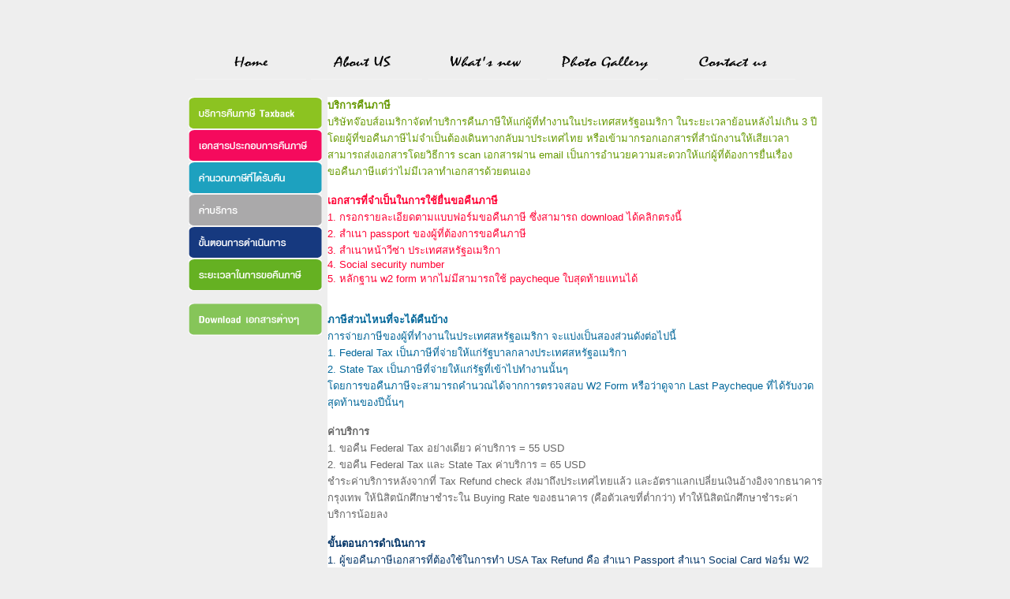

--- FILE ---
content_type: text/html
request_url: http://jobsamerica.co.th/services/taxback/taxback.html
body_size: 10625
content:
<html xmlns:v="urn:schemas-microsoft-com:vml"
xmlns:o="urn:schemas-microsoft-com:office:office"
xmlns:w="urn:schemas-microsoft-com:office:word"
xmlns:m="http://schemas.microsoft.com/office/2004/12/omml"
xmlns="http://www.w3.org/TR/REC-html40">

<head>
<meta http-equiv=Content-Type content="text/html; charset=windows-874">
<meta name=ProgId content=Word.Document>
<meta name=Generator content="Microsoft Word 14">
<meta name=Originator content="Microsoft Word 14">
<link rel=File-List href="../../index_files/filelist.xml">
<link rel=Edit-Time-Data href="../../index_files/editdata.mso">
<!--[if !mso]>
<style>
v\:* {behavior:url(#default#VML);}
o\:* {behavior:url(#default#VML);}
w\:* {behavior:url(#default#VML);}
.shape {behavior:url(#default#VML);}
</style>
<![endif]-->
<title>Jobs America บริการคืนภาษีสำหรับผู้ที่กลับมาจากการทำงานในอเมริกา</title>
<!--[if gte mso 9]><xml>
 <o:DocumentProperties>
  <o:Author>JOBS00</o:Author>
  <o:LastAuthor>JOBS00</o:LastAuthor>
  <o:Revision>16</o:Revision>
  <o:TotalTime>40</o:TotalTime>
  <o:Created>2011-06-17T05:20:00Z</o:Created>
  <o:LastSaved>2011-06-17T06:36:00Z</o:LastSaved>
  <o:Pages>1</o:Pages>
  <o:Words>111</o:Words>
  <o:Characters>637</o:Characters>
  <o:Company>JOBS AMERICA</o:Company>
  <o:Lines>5</o:Lines>
  <o:Paragraphs>1</o:Paragraphs>
  <o:CharactersWithSpaces>747</o:CharactersWithSpaces>
  <o:Version>14.00</o:Version>
 </o:DocumentProperties>
 <o:OfficeDocumentSettings>
  <o:AllowPNG/>
 </o:OfficeDocumentSettings>
</xml><![endif]-->
<link rel=themeData href="../../index_files/themedata.thmx">
<link rel=colorSchemeMapping href="../../index_files/colorschememapping.xml">
<!--[if gte mso 9]><xml>
 <w:WordDocument>
  <w:Zoom>95</w:Zoom>
  <w:SpellingState>Clean</w:SpellingState>
  <w:GrammarState>Clean</w:GrammarState>
  <w:TrackMoves>false</w:TrackMoves>
  <w:TrackFormatting/>
  <w:ValidateAgainstSchemas/>
  <w:SaveIfXMLInvalid>false</w:SaveIfXMLInvalid>
  <w:IgnoreMixedContent>false</w:IgnoreMixedContent>
  <w:AlwaysShowPlaceholderText>false</w:AlwaysShowPlaceholderText>
  <w:DoNotPromoteQF/>
  <w:LidThemeOther>EN-US</w:LidThemeOther>
  <w:LidThemeAsian>X-NONE</w:LidThemeAsian>
  <w:LidThemeComplexScript>X-NONE</w:LidThemeComplexScript>
  <w:Compatibility>
   <w:BreakWrappedTables/>
   <w:SplitPgBreakAndParaMark/>
  </w:Compatibility>
  <w:BrowserLevel>MicrosoftInternetExplorer4</w:BrowserLevel>
  <m:mathPr>
   <m:mathFont m:val="Cambria Math"/>
   <m:brkBin m:val="before"/>
   <m:brkBinSub m:val="&#45;-"/>
   <m:smallFrac m:val="off"/>
   <m:dispDef/>
   <m:lMargin m:val="0"/>
   <m:rMargin m:val="0"/>
   <m:defJc m:val="centerGroup"/>
   <m:wrapIndent m:val="1440"/>
   <m:intLim m:val="subSup"/>
   <m:naryLim m:val="undOvr"/>
  </m:mathPr></w:WordDocument>
</xml><![endif]-->
<!--[if gte mso 9]><xml>
 <w:LatentStyles DefLockedState="false" DefUnhideWhenUsed="true"
  DefSemiHidden="true" DefQFormat="false" DefPriority="99"
  LatentStyleCount="267">
  <w:LsdException Locked="false" Priority="0" SemiHidden="false"
   UnhideWhenUsed="false" QFormat="true" Name="Normal"/>
  <w:LsdException Locked="false" Priority="9" SemiHidden="false"
   UnhideWhenUsed="false" QFormat="true" Name="heading 1"/>
  <w:LsdException Locked="false" Priority="9" QFormat="true" Name="heading 2"/>
  <w:LsdException Locked="false" Priority="9" QFormat="true" Name="heading 3"/>
  <w:LsdException Locked="false" Priority="9" QFormat="true" Name="heading 4"/>
  <w:LsdException Locked="false" Priority="9" QFormat="true" Name="heading 5"/>
  <w:LsdException Locked="false" Priority="9" QFormat="true" Name="heading 6"/>
  <w:LsdException Locked="false" Priority="9" QFormat="true" Name="heading 7"/>
  <w:LsdException Locked="false" Priority="9" QFormat="true" Name="heading 8"/>
  <w:LsdException Locked="false" Priority="9" QFormat="true" Name="heading 9"/>
  <w:LsdException Locked="false" Priority="39" Name="toc 1"/>
  <w:LsdException Locked="false" Priority="39" Name="toc 2"/>
  <w:LsdException Locked="false" Priority="39" Name="toc 3"/>
  <w:LsdException Locked="false" Priority="39" Name="toc 4"/>
  <w:LsdException Locked="false" Priority="39" Name="toc 5"/>
  <w:LsdException Locked="false" Priority="39" Name="toc 6"/>
  <w:LsdException Locked="false" Priority="39" Name="toc 7"/>
  <w:LsdException Locked="false" Priority="39" Name="toc 8"/>
  <w:LsdException Locked="false" Priority="39" Name="toc 9"/>
  <w:LsdException Locked="false" Priority="35" QFormat="true" Name="caption"/>
  <w:LsdException Locked="false" Priority="10" SemiHidden="false"
   UnhideWhenUsed="false" QFormat="true" Name="Title"/>
  <w:LsdException Locked="false" Priority="1" Name="Default Paragraph Font"/>
  <w:LsdException Locked="false" Priority="11" SemiHidden="false"
   UnhideWhenUsed="false" QFormat="true" Name="Subtitle"/>
  <w:LsdException Locked="false" Priority="22" SemiHidden="false"
   UnhideWhenUsed="false" QFormat="true" Name="Strong"/>
  <w:LsdException Locked="false" Priority="20" SemiHidden="false"
   UnhideWhenUsed="false" QFormat="true" Name="Emphasis"/>
  <w:LsdException Locked="false" Priority="59" SemiHidden="false"
   UnhideWhenUsed="false" Name="Table Grid"/>
  <w:LsdException Locked="false" UnhideWhenUsed="false" Name="Placeholder Text"/>
  <w:LsdException Locked="false" Priority="1" SemiHidden="false"
   UnhideWhenUsed="false" QFormat="true" Name="No Spacing"/>
  <w:LsdException Locked="false" Priority="60" SemiHidden="false"
   UnhideWhenUsed="false" Name="Light Shading"/>
  <w:LsdException Locked="false" Priority="61" SemiHidden="false"
   UnhideWhenUsed="false" Name="Light List"/>
  <w:LsdException Locked="false" Priority="62" SemiHidden="false"
   UnhideWhenUsed="false" Name="Light Grid"/>
  <w:LsdException Locked="false" Priority="63" SemiHidden="false"
   UnhideWhenUsed="false" Name="Medium Shading 1"/>
  <w:LsdException Locked="false" Priority="64" SemiHidden="false"
   UnhideWhenUsed="false" Name="Medium Shading 2"/>
  <w:LsdException Locked="false" Priority="65" SemiHidden="false"
   UnhideWhenUsed="false" Name="Medium List 1"/>
  <w:LsdException Locked="false" Priority="66" SemiHidden="false"
   UnhideWhenUsed="false" Name="Medium List 2"/>
  <w:LsdException Locked="false" Priority="67" SemiHidden="false"
   UnhideWhenUsed="false" Name="Medium Grid 1"/>
  <w:LsdException Locked="false" Priority="68" SemiHidden="false"
   UnhideWhenUsed="false" Name="Medium Grid 2"/>
  <w:LsdException Locked="false" Priority="69" SemiHidden="false"
   UnhideWhenUsed="false" Name="Medium Grid 3"/>
  <w:LsdException Locked="false" Priority="70" SemiHidden="false"
   UnhideWhenUsed="false" Name="Dark List"/>
  <w:LsdException Locked="false" Priority="71" SemiHidden="false"
   UnhideWhenUsed="false" Name="Colorful Shading"/>
  <w:LsdException Locked="false" Priority="72" SemiHidden="false"
   UnhideWhenUsed="false" Name="Colorful List"/>
  <w:LsdException Locked="false" Priority="73" SemiHidden="false"
   UnhideWhenUsed="false" Name="Colorful Grid"/>
  <w:LsdException Locked="false" Priority="60" SemiHidden="false"
   UnhideWhenUsed="false" Name="Light Shading Accent 1"/>
  <w:LsdException Locked="false" Priority="61" SemiHidden="false"
   UnhideWhenUsed="false" Name="Light List Accent 1"/>
  <w:LsdException Locked="false" Priority="62" SemiHidden="false"
   UnhideWhenUsed="false" Name="Light Grid Accent 1"/>
  <w:LsdException Locked="false" Priority="63" SemiHidden="false"
   UnhideWhenUsed="false" Name="Medium Shading 1 Accent 1"/>
  <w:LsdException Locked="false" Priority="64" SemiHidden="false"
   UnhideWhenUsed="false" Name="Medium Shading 2 Accent 1"/>
  <w:LsdException Locked="false" Priority="65" SemiHidden="false"
   UnhideWhenUsed="false" Name="Medium List 1 Accent 1"/>
  <w:LsdException Locked="false" UnhideWhenUsed="false" Name="Revision"/>
  <w:LsdException Locked="false" Priority="34" SemiHidden="false"
   UnhideWhenUsed="false" QFormat="true" Name="List Paragraph"/>
  <w:LsdException Locked="false" Priority="29" SemiHidden="false"
   UnhideWhenUsed="false" QFormat="true" Name="Quote"/>
  <w:LsdException Locked="false" Priority="30" SemiHidden="false"
   UnhideWhenUsed="false" QFormat="true" Name="Intense Quote"/>
  <w:LsdException Locked="false" Priority="66" SemiHidden="false"
   UnhideWhenUsed="false" Name="Medium List 2 Accent 1"/>
  <w:LsdException Locked="false" Priority="67" SemiHidden="false"
   UnhideWhenUsed="false" Name="Medium Grid 1 Accent 1"/>
  <w:LsdException Locked="false" Priority="68" SemiHidden="false"
   UnhideWhenUsed="false" Name="Medium Grid 2 Accent 1"/>
  <w:LsdException Locked="false" Priority="69" SemiHidden="false"
   UnhideWhenUsed="false" Name="Medium Grid 3 Accent 1"/>
  <w:LsdException Locked="false" Priority="70" SemiHidden="false"
   UnhideWhenUsed="false" Name="Dark List Accent 1"/>
  <w:LsdException Locked="false" Priority="71" SemiHidden="false"
   UnhideWhenUsed="false" Name="Colorful Shading Accent 1"/>
  <w:LsdException Locked="false" Priority="72" SemiHidden="false"
   UnhideWhenUsed="false" Name="Colorful List Accent 1"/>
  <w:LsdException Locked="false" Priority="73" SemiHidden="false"
   UnhideWhenUsed="false" Name="Colorful Grid Accent 1"/>
  <w:LsdException Locked="false" Priority="60" SemiHidden="false"
   UnhideWhenUsed="false" Name="Light Shading Accent 2"/>
  <w:LsdException Locked="false" Priority="61" SemiHidden="false"
   UnhideWhenUsed="false" Name="Light List Accent 2"/>
  <w:LsdException Locked="false" Priority="62" SemiHidden="false"
   UnhideWhenUsed="false" Name="Light Grid Accent 2"/>
  <w:LsdException Locked="false" Priority="63" SemiHidden="false"
   UnhideWhenUsed="false" Name="Medium Shading 1 Accent 2"/>
  <w:LsdException Locked="false" Priority="64" SemiHidden="false"
   UnhideWhenUsed="false" Name="Medium Shading 2 Accent 2"/>
  <w:LsdException Locked="false" Priority="65" SemiHidden="false"
   UnhideWhenUsed="false" Name="Medium List 1 Accent 2"/>
  <w:LsdException Locked="false" Priority="66" SemiHidden="false"
   UnhideWhenUsed="false" Name="Medium List 2 Accent 2"/>
  <w:LsdException Locked="false" Priority="67" SemiHidden="false"
   UnhideWhenUsed="false" Name="Medium Grid 1 Accent 2"/>
  <w:LsdException Locked="false" Priority="68" SemiHidden="false"
   UnhideWhenUsed="false" Name="Medium Grid 2 Accent 2"/>
  <w:LsdException Locked="false" Priority="69" SemiHidden="false"
   UnhideWhenUsed="false" Name="Medium Grid 3 Accent 2"/>
  <w:LsdException Locked="false" Priority="70" SemiHidden="false"
   UnhideWhenUsed="false" Name="Dark List Accent 2"/>
  <w:LsdException Locked="false" Priority="71" SemiHidden="false"
   UnhideWhenUsed="false" Name="Colorful Shading Accent 2"/>
  <w:LsdException Locked="false" Priority="72" SemiHidden="false"
   UnhideWhenUsed="false" Name="Colorful List Accent 2"/>
  <w:LsdException Locked="false" Priority="73" SemiHidden="false"
   UnhideWhenUsed="false" Name="Colorful Grid Accent 2"/>
  <w:LsdException Locked="false" Priority="60" SemiHidden="false"
   UnhideWhenUsed="false" Name="Light Shading Accent 3"/>
  <w:LsdException Locked="false" Priority="61" SemiHidden="false"
   UnhideWhenUsed="false" Name="Light List Accent 3"/>
  <w:LsdException Locked="false" Priority="62" SemiHidden="false"
   UnhideWhenUsed="false" Name="Light Grid Accent 3"/>
  <w:LsdException Locked="false" Priority="63" SemiHidden="false"
   UnhideWhenUsed="false" Name="Medium Shading 1 Accent 3"/>
  <w:LsdException Locked="false" Priority="64" SemiHidden="false"
   UnhideWhenUsed="false" Name="Medium Shading 2 Accent 3"/>
  <w:LsdException Locked="false" Priority="65" SemiHidden="false"
   UnhideWhenUsed="false" Name="Medium List 1 Accent 3"/>
  <w:LsdException Locked="false" Priority="66" SemiHidden="false"
   UnhideWhenUsed="false" Name="Medium List 2 Accent 3"/>
  <w:LsdException Locked="false" Priority="67" SemiHidden="false"
   UnhideWhenUsed="false" Name="Medium Grid 1 Accent 3"/>
  <w:LsdException Locked="false" Priority="68" SemiHidden="false"
   UnhideWhenUsed="false" Name="Medium Grid 2 Accent 3"/>
  <w:LsdException Locked="false" Priority="69" SemiHidden="false"
   UnhideWhenUsed="false" Name="Medium Grid 3 Accent 3"/>
  <w:LsdException Locked="false" Priority="70" SemiHidden="false"
   UnhideWhenUsed="false" Name="Dark List Accent 3"/>
  <w:LsdException Locked="false" Priority="71" SemiHidden="false"
   UnhideWhenUsed="false" Name="Colorful Shading Accent 3"/>
  <w:LsdException Locked="false" Priority="72" SemiHidden="false"
   UnhideWhenUsed="false" Name="Colorful List Accent 3"/>
  <w:LsdException Locked="false" Priority="73" SemiHidden="false"
   UnhideWhenUsed="false" Name="Colorful Grid Accent 3"/>
  <w:LsdException Locked="false" Priority="60" SemiHidden="false"
   UnhideWhenUsed="false" Name="Light Shading Accent 4"/>
  <w:LsdException Locked="false" Priority="61" SemiHidden="false"
   UnhideWhenUsed="false" Name="Light List Accent 4"/>
  <w:LsdException Locked="false" Priority="62" SemiHidden="false"
   UnhideWhenUsed="false" Name="Light Grid Accent 4"/>
  <w:LsdException Locked="false" Priority="63" SemiHidden="false"
   UnhideWhenUsed="false" Name="Medium Shading 1 Accent 4"/>
  <w:LsdException Locked="false" Priority="64" SemiHidden="false"
   UnhideWhenUsed="false" Name="Medium Shading 2 Accent 4"/>
  <w:LsdException Locked="false" Priority="65" SemiHidden="false"
   UnhideWhenUsed="false" Name="Medium List 1 Accent 4"/>
  <w:LsdException Locked="false" Priority="66" SemiHidden="false"
   UnhideWhenUsed="false" Name="Medium List 2 Accent 4"/>
  <w:LsdException Locked="false" Priority="67" SemiHidden="false"
   UnhideWhenUsed="false" Name="Medium Grid 1 Accent 4"/>
  <w:LsdException Locked="false" Priority="68" SemiHidden="false"
   UnhideWhenUsed="false" Name="Medium Grid 2 Accent 4"/>
  <w:LsdException Locked="false" Priority="69" SemiHidden="false"
   UnhideWhenUsed="false" Name="Medium Grid 3 Accent 4"/>
  <w:LsdException Locked="false" Priority="70" SemiHidden="false"
   UnhideWhenUsed="false" Name="Dark List Accent 4"/>
  <w:LsdException Locked="false" Priority="71" SemiHidden="false"
   UnhideWhenUsed="false" Name="Colorful Shading Accent 4"/>
  <w:LsdException Locked="false" Priority="72" SemiHidden="false"
   UnhideWhenUsed="false" Name="Colorful List Accent 4"/>
  <w:LsdException Locked="false" Priority="73" SemiHidden="false"
   UnhideWhenUsed="false" Name="Colorful Grid Accent 4"/>
  <w:LsdException Locked="false" Priority="60" SemiHidden="false"
   UnhideWhenUsed="false" Name="Light Shading Accent 5"/>
  <w:LsdException Locked="false" Priority="61" SemiHidden="false"
   UnhideWhenUsed="false" Name="Light List Accent 5"/>
  <w:LsdException Locked="false" Priority="62" SemiHidden="false"
   UnhideWhenUsed="false" Name="Light Grid Accent 5"/>
  <w:LsdException Locked="false" Priority="63" SemiHidden="false"
   UnhideWhenUsed="false" Name="Medium Shading 1 Accent 5"/>
  <w:LsdException Locked="false" Priority="64" SemiHidden="false"
   UnhideWhenUsed="false" Name="Medium Shading 2 Accent 5"/>
  <w:LsdException Locked="false" Priority="65" SemiHidden="false"
   UnhideWhenUsed="false" Name="Medium List 1 Accent 5"/>
  <w:LsdException Locked="false" Priority="66" SemiHidden="false"
   UnhideWhenUsed="false" Name="Medium List 2 Accent 5"/>
  <w:LsdException Locked="false" Priority="67" SemiHidden="false"
   UnhideWhenUsed="false" Name="Medium Grid 1 Accent 5"/>
  <w:LsdException Locked="false" Priority="68" SemiHidden="false"
   UnhideWhenUsed="false" Name="Medium Grid 2 Accent 5"/>
  <w:LsdException Locked="false" Priority="69" SemiHidden="false"
   UnhideWhenUsed="false" Name="Medium Grid 3 Accent 5"/>
  <w:LsdException Locked="false" Priority="70" SemiHidden="false"
   UnhideWhenUsed="false" Name="Dark List Accent 5"/>
  <w:LsdException Locked="false" Priority="71" SemiHidden="false"
   UnhideWhenUsed="false" Name="Colorful Shading Accent 5"/>
  <w:LsdException Locked="false" Priority="72" SemiHidden="false"
   UnhideWhenUsed="false" Name="Colorful List Accent 5"/>
  <w:LsdException Locked="false" Priority="73" SemiHidden="false"
   UnhideWhenUsed="false" Name="Colorful Grid Accent 5"/>
  <w:LsdException Locked="false" Priority="60" SemiHidden="false"
   UnhideWhenUsed="false" Name="Light Shading Accent 6"/>
  <w:LsdException Locked="false" Priority="61" SemiHidden="false"
   UnhideWhenUsed="false" Name="Light List Accent 6"/>
  <w:LsdException Locked="false" Priority="62" SemiHidden="false"
   UnhideWhenUsed="false" Name="Light Grid Accent 6"/>
  <w:LsdException Locked="false" Priority="63" SemiHidden="false"
   UnhideWhenUsed="false" Name="Medium Shading 1 Accent 6"/>
  <w:LsdException Locked="false" Priority="64" SemiHidden="false"
   UnhideWhenUsed="false" Name="Medium Shading 2 Accent 6"/>
  <w:LsdException Locked="false" Priority="65" SemiHidden="false"
   UnhideWhenUsed="false" Name="Medium List 1 Accent 6"/>
  <w:LsdException Locked="false" Priority="66" SemiHidden="false"
   UnhideWhenUsed="false" Name="Medium List 2 Accent 6"/>
  <w:LsdException Locked="false" Priority="67" SemiHidden="false"
   UnhideWhenUsed="false" Name="Medium Grid 1 Accent 6"/>
  <w:LsdException Locked="false" Priority="68" SemiHidden="false"
   UnhideWhenUsed="false" Name="Medium Grid 2 Accent 6"/>
  <w:LsdException Locked="false" Priority="69" SemiHidden="false"
   UnhideWhenUsed="false" Name="Medium Grid 3 Accent 6"/>
  <w:LsdException Locked="false" Priority="70" SemiHidden="false"
   UnhideWhenUsed="false" Name="Dark List Accent 6"/>
  <w:LsdException Locked="false" Priority="71" SemiHidden="false"
   UnhideWhenUsed="false" Name="Colorful Shading Accent 6"/>
  <w:LsdException Locked="false" Priority="72" SemiHidden="false"
   UnhideWhenUsed="false" Name="Colorful List Accent 6"/>
  <w:LsdException Locked="false" Priority="73" SemiHidden="false"
   UnhideWhenUsed="false" Name="Colorful Grid Accent 6"/>
  <w:LsdException Locked="false" Priority="19" SemiHidden="false"
   UnhideWhenUsed="false" QFormat="true" Name="Subtle Emphasis"/>
  <w:LsdException Locked="false" Priority="21" SemiHidden="false"
   UnhideWhenUsed="false" QFormat="true" Name="Intense Emphasis"/>
  <w:LsdException Locked="false" Priority="31" SemiHidden="false"
   UnhideWhenUsed="false" QFormat="true" Name="Subtle Reference"/>
  <w:LsdException Locked="false" Priority="32" SemiHidden="false"
   UnhideWhenUsed="false" QFormat="true" Name="Intense Reference"/>
  <w:LsdException Locked="false" Priority="33" SemiHidden="false"
   UnhideWhenUsed="false" QFormat="true" Name="Book Title"/>
  <w:LsdException Locked="false" Priority="37" Name="Bibliography"/>
  <w:LsdException Locked="false" Priority="39" QFormat="true" Name="TOC Heading"/>
 </w:LatentStyles>
</xml><![endif]-->
<style>
<!--
 /* Font Definitions */
 @font-face
	{font-family:"Angsana New";
	panose-1:2 2 6 3 5 4 5 2 3 4;
	mso-font-charset:0;
	mso-generic-font-family:roman;
	mso-font-pitch:variable;
	mso-font-signature:16777219 0 0 0 65537 0;}
@font-face
	{font-family:"Angsana New";
	panose-1:2 2 6 3 5 4 5 2 3 4;
	mso-font-charset:0;
	mso-generic-font-family:roman;
	mso-font-pitch:variable;
	mso-font-signature:16777219 0 0 0 65537 0;}
@font-face
	{font-family:"Arial Unicode MS";
	panose-1:2 11 6 4 2 2 2 2 2 4;
	mso-font-charset:128;
	mso-generic-font-family:swiss;
	mso-font-pitch:variable;
	mso-font-signature:-134238209 -371195905 63 0 4129279 0;}
@font-face
	{font-family:Tahoma;
	panose-1:2 11 6 4 3 5 4 4 2 4;
	mso-font-charset:0;
	mso-generic-font-family:swiss;
	mso-font-pitch:variable;
	mso-font-signature:1627400839 -2147483648 8 0 66047 0;}
@font-face
	{font-family:"\@Arial Unicode MS";
	panose-1:2 11 6 4 2 2 2 2 2 4;
	mso-font-charset:128;
	mso-generic-font-family:swiss;
	mso-font-pitch:variable;
	mso-font-signature:-134238209 -371195905 63 0 4129279 0;}
@font-face
	{font-family:Mistral;
	panose-1:3 9 7 2 3 4 7 2 4 3;
	mso-font-charset:0;
	mso-generic-font-family:script;
	mso-font-pitch:variable;
	mso-font-signature:647 0 0 0 159 0;}
@font-face
	{font-family:"Microsoft Sans Serif";
	panose-1:2 11 6 4 2 2 2 2 2 4;
	mso-font-charset:0;
	mso-generic-font-family:swiss;
	mso-font-pitch:variable;
	mso-font-signature:1627401183 -2147483648 8 0 66047 0;}
@font-face
	{font-family:DSU_FreeJack;
	panose-1:2 11 6 4 2 2 2 2 2 4;
	mso-font-charset:222;
	mso-generic-font-family:swiss;
	mso-font-pitch:variable;
	mso-font-signature:16777217 0 0 0 65536 0;}
@font-face
	{font-family:"Brush Script MT";
	panose-1:3 6 8 2 4 4 6 7 3 4;
	mso-font-charset:0;
	mso-generic-font-family:script;
	mso-font-pitch:variable;
	mso-font-signature:3 0 0 0 1 0;}
@font-face
	{font-family:"JS Arisaas";
	panose-1:0 0 0 0 0 0 0 0 0 0;
	mso-font-charset:2;
	mso-generic-font-family:auto;
	mso-font-pitch:variable;
	mso-font-signature:0 268435456 0 0 -2147483648 0;}
@font-face
	{font-family:"Freestyle Script";
	panose-1:3 8 4 2 3 2 5 11 4 4;
	mso-font-charset:0;
	mso-generic-font-family:script;
	mso-font-pitch:variable;
	mso-font-signature:3 0 0 0 1 0;}
 /* Style Definitions */
 p.MsoNormal, li.MsoNormal, div.MsoNormal
	{mso-style-unhide:no;
	mso-style-qformat:yes;
	mso-style-parent:"";
	margin:0in;
	margin-bottom:.0001pt;
	mso-pagination:widow-orphan;
	font-size:14.0pt;
	font-family:"Angsana New","serif";
	mso-fareast-font-family:"Times New Roman";
	mso-fareast-theme-font:minor-fareast;}
a:link, span.MsoHyperlink
	{mso-style-priority:99;
	color:blue;
	mso-themecolor:hyperlink;
	text-decoration:underline;
	text-underline:single;}
a:visited, span.MsoHyperlinkFollowed
	{mso-style-noshow:yes;
	mso-style-priority:99;
	color:purple;
	mso-themecolor:followedhyperlink;
	text-decoration:underline;
	text-underline:single;}
p.MsoAcetate, li.MsoAcetate, div.MsoAcetate
	{mso-style-noshow:yes;
	mso-style-priority:99;
	mso-style-link:"Balloon Text Char";
	margin:0in;
	margin-bottom:.0001pt;
	mso-pagination:widow-orphan;
	font-size:8.0pt;
	mso-bidi-font-size:10.0pt;
	font-family:"Tahoma","sans-serif";
	mso-fareast-font-family:"Times New Roman";
	mso-fareast-theme-font:minor-fareast;
	mso-bidi-font-family:"Angsana New";}
span.BalloonTextChar
	{mso-style-name:"Balloon Text Char";
	mso-style-noshow:yes;
	mso-style-priority:99;
	mso-style-unhide:no;
	mso-style-locked:yes;
	mso-style-link:"Balloon Text";
	mso-ansi-font-size:8.0pt;
	font-family:"Tahoma","sans-serif";
	mso-ascii-font-family:Tahoma;
	mso-fareast-font-family:"Times New Roman";
	mso-fareast-theme-font:minor-fareast;
	mso-hansi-font-family:Tahoma;
	mso-bidi-font-family:"Angsana New";}
span.SpellE
	{mso-style-name:"";
	mso-spl-e:yes;}
.MsoChpDefault
	{mso-style-type:export-only;
	mso-default-props:yes;
	font-size:10.0pt;
	mso-ansi-font-size:10.0pt;
	mso-bidi-font-size:10.0pt;}
@page WordSection1
	{size:8.5in 11.0in;
	margin:1.0in 1.0in 1.0in 1.0in;
	mso-header-margin:.5in;
	mso-footer-margin:.5in;
	mso-paper-source:0;}
div.WordSection1
	{page:WordSection1;}
-->
</style>
<!--[if gte mso 10]>
<style>
 /* Style Definitions */
 table.MsoNormalTable
	{mso-style-name:"Table Normal";
	mso-tstyle-rowband-size:0;
	mso-tstyle-colband-size:0;
	mso-style-noshow:yes;
	mso-style-priority:99;
	mso-style-parent:"";
	mso-padding-alt:0in 5.4pt 0in 5.4pt;
	mso-para-margin:0in;
	mso-para-margin-bottom:.0001pt;
	mso-pagination:widow-orphan;
	font-size:10.0pt;
	font-family:"Times New Roman","serif";}
</style>
<![endif]-->
<!-- Meta Tags Generated with Spider Webmaster Tools (http://spiderwebmastertools.com). -->
<meta name=MSSmartTagsPreventParsing content=true>
<meta name=DESCRIPTION
content="work and travel in usa with jobs america. we have many worksite เหมาะสำหรับบุคคลที่ต้องการไปทำงานหาประสบการณ์ต่างประเทศ บริการคืนภาษี">
<meta name=KEYWORDS
content="workandtravel,work,travel,usa,america,internship,h2b,visa,usvisa,usa,visa,วีซ่าอเมริกา,ทำงานอเมริกา,workusa,วีซ่าทำงาน,อเมริกา,หางาน,หางานเมืองนอก,ต่างประเทศ,เมืองนอก,ทำงาน,เรียนต่อ,เรียนต่อต่างประเทศ,ศึกษาต่อ,คืนภาษี, tax back, tax refund, บริการคืนภาษี ">
<meta name=PUBLISHER content=www.jobsamerica.co.th>
<meta name=LANGUAGE content=thai>
<meta name=COPYRIGHT content="www.jobsamerica.co.th (c)2012 all rights reserved">
<meta name=ROBOTS content=all>
<META NAME="revisit-after" CONTENT="7 Days">
<!--[if gte mso 9]><xml>
 <o:shapedefaults v:ext="edit" spidmax="1026"/>
</xml><![endif]-->
<!--[if gte mso 9]><xml>
 <o:shapelayout v:ext="edit">
  <o:idmap v:ext="edit" data="1"/>
 </o:shapelayout></xml><![endif]-->
<style type="text/css">
a:link {text-decoration:none;}    /* unvisited link */
a:visited {text-decoration:none;} /* visited link */
a:hover {text-decoration:underline;}   /* mouse over link */
a:active {text-decoration:underline;}  /* selected link */

a:link {color:#000000;}    /* unvisited link */
a:visited {color:#000000;} /* visited link */
a:hover {color:#7CC6C8;}   /* mouse over link */
a:active {color:#0000FF;}  /* selected link */
</style>
<script language="JavaScript" type="text/JavaScript">
<!--

function MM_swapImgRestore() { //v3.0
  var i,x,a=document.MM_sr; for(i=0;a&&i<a.length&&(x=a[i])&&x.oSrc;i++) x.src=x.oSrc;
}

function MM_preloadImages() { //v3.0
  var d=document; if(d.images){ if(!d.MM_p) d.MM_p=new Array();
    var i,j=d.MM_p.length,a=MM_preloadImages.arguments; for(i=0; i<a.length; i++)
    if (a[i].indexOf("#")!=0){ d.MM_p[j]=new Image; d.MM_p[j++].src=a[i];}}
}

function MM_findObj(n, d) { //v4.01
  var p,i,x;  if(!d) d=document; if((p=n.indexOf("?"))>0&&parent.frames.length) {
    d=parent.frames[n.substring(p+1)].document; n=n.substring(0,p);}
  if(!(x=d[n])&&d.all) x=d.all[n]; for (i=0;!x&&i<d.forms.length;i++) x=d.forms[i][n];
  for(i=0;!x&&d.layers&&i<d.layers.length;i++) x=MM_findObj(n,d.layers[i].document);
  if(!x && d.getElementById) x=d.getElementById(n); return x;
}

function MM_swapImage() { //v3.0
  var i,j=0,x,a=MM_swapImage.arguments; document.MM_sr=new Array; for(i=0;i<(a.length-2);i+=3)
   if ((x=MM_findObj(a[i]))!=null){document.MM_sr[j++]=x; if(!x.oSrc) x.oSrc=x.src; x.src=a[i+2];}
}
//-->
</script>
<script language="JavaScript" type="text/JavaScript">
<!--
function MM_reloadPage(init) {  //reloads the window if Nav4 resized
  if (init==true) with (navigator) {if ((appName=="Netscape")&&(parseInt(appVersion)==4)) {
    document.MM_pgW=innerWidth; document.MM_pgH=innerHeight; onresize=MM_reloadPage; }}
  else if (innerWidth!=document.MM_pgW || innerHeight!=document.MM_pgH) location.reload();
}
MM_reloadPage(true);
//-->
</script>
<script type="text/javascript">

  var _gaq = _gaq || [];
  _gaq.push(['_setAccount', 'UA-24879469-1']);
  _gaq.push(['_trackPageview']);

  (function() {
    var ga = document.createElement('script'); ga.type = 'text/javascript'; ga.async = true;
    ga.src = ('https:' == document.location.protocol ? 'https://ssl' : 'http://www') + '.google-analytics.com/ga.js';
    var s = document.getElementsByTagName('script')[0]; s.parentNode.insertBefore(ga, s);
  })();

</script>

</head>

<body bgcolor="#EEEEEE" link=blue vlink=purple style='tab-interval:
.5in' lang=EN-US onLoad="MM_preloadImages('../../icon/home_02.gif','../../icon/aboutus_02.gif','../../icon/whatsnew_02.gif','../../icon/photogallery_02.gif','../../icon/contactus_02.gif','/programs/workandtravel/image/applynow_01.gif','image/service_02.gif','image/documents_02.gif','image/refundamount_02.gif','image/servicefee_02.gif','image/process_02.gif','image/download_02.gif','image/time_02.gif')">
<div class=WordSection1>

  <p class=MsoNormal><o:p>&nbsp;</o:p></p>

<p class=MsoNormal><o:p>&nbsp;</o:p></p>

<div align=center>

<table class=MsoNormalTable border=0 cellspacing=0 cellpadding=0 width=800
 style='width:600.0pt;mso-cellspacing:0in;mso-yfti-tbllook:1184;mso-padding-alt:
 0in 0in 0in 0in'>
 <tr style='mso-yfti-irow:0;mso-yfti-firstrow:yes;mso-yfti-lastrow:yes'>
  <td style='padding:0in 0in 0in 0in'></td>
 </tr>
</table>

</div>

<p class=MsoNormal align=center style='text-align:center'><span
style='mso-fareast-font-family:"Times New Roman";display:none;mso-hide:all'><o:p>&nbsp;</o:p></span></p>

<p class=MsoNormal align=center style='text-align:center'><span
style='mso-fareast-font-family:"Times New Roman";display:none;mso-hide:all'><o:p>&nbsp;</o:p></span></p>

<div align=center>

<table class=MsoNormalTable border=0 cellspacing=0 cellpadding=0 width=800
 style='width:600.0pt;mso-cellspacing:0in;mso-yfti-tbllook:1184;mso-padding-alt:
 0in 0in 0in 0in'>
 <tr style='mso-yfti-irow:0;mso-yfti-firstrow:yes;mso-yfti-lastrow:yes'>
        <td width="154" style='padding:0in 0in 0in 0in'> <p class=MsoNormal align=center style='text-align:center'><span
  style='font-size:18.0pt;font-family:Mistral;mso-fareast-font-family:"Arial Unicode MS";
  mso-bidi-font-family:"Arial Unicode MS"'><o:p><a href="http://www.jobsamerica.co.th" onMouseOut="MM_swapImgRestore()" onMouseOver="MM_swapImage('home','','../../icon/home_02.gif',1)"><img src="../../icon/home_01.gif" alt="Home" name="home" width="141" height="51" border="0"></a></o:p></span></p>
  </td>
        <td width="141" style='padding:0in 0in 0in 0in'> <p class=MsoNormal align=center style='text-align:center'><span
  style='font-size:18.0pt;font-family:Mistral;mso-fareast-font-family:"Arial Unicode MS";
  mso-bidi-font-family:"Arial Unicode MS"'><o:p><a href="../../aboutus/aboutus.html" onMouseOut="MM_swapImgRestore()" onMouseOver="MM_swapImage('About us','','../../icon/aboutus_02.gif',1)"><img src="../../icon/aboutus_01.gif" alt="About us Jobs America" name="About us" width="141" height="51" border="0"></a></o:p></span></p>
  </td>
        <td width="157" style='padding:0in 0in 0in 0in'> <p class=MsoNormal align=center style='text-align:center'><span
  style='font-size:18.0pt;font-family:Mistral;mso-fareast-font-family:"Arial Unicode MS";
  mso-bidi-font-family:"Arial Unicode MS"'><o:p><a href="../../whatnew/update.html" onMouseOut="MM_swapImgRestore()" onMouseOver="MM_swapImage('what new','','../../icon/whatsnew_02.gif',1)"><img src="../../icon/whatsnew_01.gif" alt="what new" name="what new" width="141" height="51" border="0"></a></o:p></span></p>
  </td>
        <td width="142" style='padding:0in 0in 0in 0in'> <p class=MsoNormal align=center style='text-align:center'><span
  style='font-size:18.0pt;font-family:Mistral;mso-fareast-font-family:"Arial Unicode MS";
  mso-bidi-font-family:"Arial Unicode MS"'><o:p><a href="/gallery/gallery.php" target="_blank" onMouseOver="MM_swapImage('photo gallery','','../../icon/photogallery_02.gif',1)" onMouseOut="MM_swapImgRestore()"><img src="../../icon/photogallery_01.gif" alt="photo gallery" name="photo gallery" width="141" height="51" border="0"></a></o:p></span></p>
  </td>
        <td width="206" style='padding:0in 0in 0in 0in'> <p class=MsoNormal align=center style='text-align:center'><span
  style='font-size:18.0pt;font-family:Mistral;mso-fareast-font-family:"Arial Unicode MS";
  mso-bidi-font-family:"Arial Unicode MS"'><o:p><a href="../../contactus/contactus.html" onMouseOut="MM_swapImgRestore()" onMouseOver="MM_swapImage('contactus','','../../icon/contactus_02.gif',1)"><img src="../../icon/contactus_01.gif" alt="contact us" name="contactus" width="141" height="51" border="0"></a></o:p></span></p>
  </td>
 </tr>
</table>

</div>

<p class=MsoNormal><span style='font-family:"Arial Unicode MS","sans-serif"'><o:p>&nbsp;</o:p></span></p>

<div align=center>

<table class=MsoNormalTable border=0 cellspacing=0 cellpadding=0 width=803
 style='width:602.4pt;mso-cellspacing:0in;mso-yfti-tbllook:1184;mso-padding-alt:
 0in 0in 0in 0in'>
 <tr style='mso-yfti-irow:0;mso-yfti-firstrow:yes;mso-yfti-lastrow:yes;
  height:323.65pt'>
        <td style='padding:0in 0in 0in 0in;height:323.65pt'> <p class=MsoNormal align=center style='text-align:center'><span
  style='mso-fareast-font-family:"Times New Roman";mso-no-proof:yes'> </span></p>
          <table width="100%" border="0" cellpadding="0" cellspacing="0">
            <tr>
              <td width="14%" valign="top"> <p> <a href="#jump1" onMouseOut="MM_swapImgRestore()" onMouseOver="MM_swapImage('Service','','image/service_02.gif',1)"><img src="image/service_01.gif" alt="Taxback Service" name="Service" width="169" height="41" border="0"></a><br>
                  <a href="#jump2" onMouseOut="MM_swapImgRestore()" onMouseOver="MM_swapImage('Documents','','image/documents_02.gif',1)"><img src="image/documents_01.gif" alt="Necessary documents" name="Documents" width="169" height="41" border="0"></a><br>
                  <a href="#jump3" onMouseOut="MM_swapImgRestore()" onMouseOver="MM_swapImage('Refund','','image/refundamount_02.gif',1)"><img src="image/refundamount_01.gif" alt="Refund Amount" name="Refund" width="169" height="41" border="0"></a><br>
                  <a href="#jump4" onMouseOut="MM_swapImgRestore()" onMouseOver="MM_swapImage('Service Fee','','image/servicefee_02.gif',1)"><img src="image/servicefee_01.gif" alt="Service Fee" name="Service Fee" width="169" height="41" border="0"></a><br>
                  <a href="#jump5" onMouseOut="MM_swapImgRestore()" onMouseOver="MM_swapImage('Process','','image/process_02.gif',1)"><img src="image/process_01.gif" alt="Process" name="Process" width="169" height="41" border="0"></a><br> 
                  <a href="#jump6" onMouseOut="MM_swapImgRestore()" onMouseOver="MM_swapImage('Process Time','','image/time_02.gif',1)"><img src="image/time_01.gif" alt="Process Time" name="Process Time" width="169" height="41" border="0"></a><br>
                </p>
                <p><a href="../../download/download.html" onMouseOut="MM_swapImgRestore()" onMouseOver="MM_swapImage('Download','','image/download_02.gif',1)"><img src="image/download_01.gif" alt="Download" name="Download" width="169" height="41" border="0"></a> 
                </p>

                  </td>
              <td width="86%">
<table width="99%" border="0" align="right" cellpadding="0" cellspacing="0" bgcolor="#D6D6D6">
                  <tr> 
                    <td bgcolor="#FFFFFF"> <p><font size="2" face="MS Sans Serif, Tahoma, sans-serif"><strong><a name="jump1"></a><font color="#669900">บริการคืนภาษี</font></strong><font color="#669900"><br>
                        บริษัทจ๊อบส์อเมริกาจัดทำบริการคืนภาษีให้แก่ผู้ที่ทำงานในประเทศสหรัฐอเมริกา 
                        ในระยะเวลาย้อนหลังไม่เกิน 3 ปี<br>
                        โดยผู้ที่ขอคืนภาษีไม่จำเป็นต้องเดินทางกลับมาประเทศไทย 
                        หรือเข้ามากรอกเอกสารที่สำนักงานให้เสียเวลา <br>
                        สามารถส่งเอกสารโดยวิธีการ scan เอกสารผ่าน email เป็นการอำนวยความสะดวกให้แก่ผู้ที่ต้องการยื่นเรื่อง<br>
                        ขอคืนภาษีแต่ว่าไม่มีเวลาทำเอกสารด้วยตนเอง</font></font></p>
                      <p><font size="2" face="MS Sans Serif, Tahoma, sans-serif"><strong><a name="jump2"></a><font color="#FF0033">เอกสารที่จำเป็นในการใช้ยื่นขอคืนภาษี</font></strong><font color="#FF0033"><br>
                        1. กรอกรายละเอียดตามแบบฟอร์มขอคืนภาษี ซึ่งสามารถ download 
                        ได้คลิกตรงนี้<br>
                        2. สำเนา passport ของผู้ที่ต้องการขอคืนภาษี<br>
                        3. สำเนาหน้าวีซ่า ประเทศสหรัฐอเมริกา<br>
                        4. Social security number <br>
                        5. หลักฐาน w2 form หากไม่มีสามารถใช้ paycheque ใบสุดท้ายแทนได้</font></font></p>
                      <p><font size="2" face="MS Sans Serif, Tahoma, sans-serif"><br>
                        <strong><a name="jump3"></a><font color="#006699">ภาษีส่วนไหนที่จะได้คืนบ้าง</font></strong><font color="#006699"><br>
                        การจ่ายภาษีของผู้ที่ทำงานในประเทศสหรัฐอเมริกา จะแบ่งเป็นสองส่วนดังต่อไปนี้<br>
                        1. Federal Tax เป็นภาษีที่จ่ายให้แก่รัฐบาลกลางประเทศสหรัฐอเมริกา<br>
                        2. State Tax เป็นภาษีที่จ่ายให้แก่รัฐที่เข้าไปทำงานนั้นๆ<br>
                        โดยการขอคืนภาษีจะส</font><font color="#006699">ามารถคำนวณได้จากการตรวจสอบ 
                        W2 Form หรือว่าดูจาก Last Paycheque ที่ได้รับงวดสุดท้านของปีนั้นๆ 
                        </font> </font></p>
                      <p><font size="2" face="MS Sans Serif, Tahoma, sans-serif"><strong><a name="jump4"></a><font color="#666666">ค่าบริการ</font></strong><font color="#666666"><br>
                        1. ขอคืน Federal Tax อย่างเดียว ค่าบริการ = 55 USD<br>
                        2. ขอคืน Federal Tax และ State Tax ค่าบริการ = 65 USD<br>
                        ชำระค่าบริการหลังจากที่ Tax Refund check ส่งมาถึงประเทศไทยแล้ว 
                        และอัตราแลกเปลี่ยนเงินอ้างอิงจากธนาคารกรุงเทพ ให้นิสิตนักศึกษาชำระใน 
                        Buying Rate ของธนาคาร (คือตัวเลขที่ต่ำกว่า) ทำให้นิสิตนักศึกษาชำระค่าบริการน้อยลง</font></font></p>
                      <p><font size="2" face="MS Sans Serif, Tahoma, sans-serif"><strong><a name="jump5"></a><font color="#003366">ขั้นตอนการดำเนินการ</font></strong><font color="#003366"><br>
                        1. ผู้ขอคืนภาษีเอกสารที่ต้องใช้ในการทำ USA Tax Refund 
                        คือ สำเนา Passport สำเนา Social Card ฟอร์ม W2 และ แบบกรอกข้อมูล<br>
                        2. ผู้กระทำแทนจัดเตรียมเอกสาร กรอกแบบฟอร์มทั้งหมด ตรวจสอบความถูกต้อง 
                        และส่งเรื่องเข้าสรรพากรกลางและสรรพากรรัฐต่างๆ<br>
                        3. ผู้กระทำแทนติดตามความคืบหน้าของ Refund Status และอีเมล์แจ้งผู้ขอคืนภาษีเป็นประจำ 
                        เพื่อลดความกังวล<br>
                        4. ผู้กระทำแทนแจ้งนิสิตนักศึกษาเมื่อ Tax Refund Check 
                        ถูกส่งมาประเทศไทย<br>
                        5. ผู้ขอคืนภาษีตรวจสอบความถูกต้อง จึงชำระค่าบริการและรับ 
                        Tax Refund Check ของตนเอง<br>
                        ตั้งแต่ส่งเอกสารตามข้อที่ (1.) จนเสร็จสิ้น ใช้เวลา 2-3 
                        เดือน กรณีไหนที่ติดขัดหรือใช้เวลามากกว่าที่ระบุไว้ไม่ว่าด้วยเหตุผลใดก็ตาม 
                        ผู้กระทำแทนจะติดตามงานอย่างใกล้ชิด และจะแจ้งความคืบหน้าอย่างสม่ำเสมอ 
                        ทังนี้จะไม่มีการเรียกเก็บค่าบริการหากขั้นตอนทุกอย่างยังไม่สำเร็จ</font></font></p>
                      <p><font size="2" face="MS Sans Serif, Tahoma, sans-serif"><strong><a name="jump6"></a><font color="#006600">จะได้เงินเมื่อไร</font></strong><font color="#006600"><br>
                        โดยปกติแล้วรัฐบาลประเทศสหรัฐอเมริกาจะเปิดให้ยื่นเอกสารขอคืนภาษีได้ตั้งแต่ต้นปีของทุกปี 
                        จนถึงประมาณกลางเดือนเมษายนของทุกปี ดังนั้นแล้วผู้ที่ต้องการยื่นขอคืนภาษีควรจะเตรียมเอกสารให้พร้อมภายในระยะเวลาดังกล่าว 
                        หากพ้นกำหนดไปแล้วจะต้องรอเพื่อที่จะยื่นเรื่องขอคืนภาษีในปีถัดไป</font></font></p>
                      <p><font color="#006600" size="2" face="MS Sans Serif, Tahoma, sans-serif">หากยื่นเรื่องแล้วจะได้รับการอนุมัติคืนภาษีประมาณ2-3 
                        เดือนนับตั้งแต่ยื่นเอกสารแล้ว ของทุกปี</font></p>
                      <p><font color="#006600" size="2" face="MS Sans Serif, Tahoma, sans-serif"><strong><a name="jump7"></a>ข้อดีของการยื่นขอภาษีกับ 
                        บริษัทจ๊อบส์อเมริกา</strong><br>
                        1. ผู้ยื่นขอคืนภาษีไม่ต้องปวดหัวกับการศึกษากฏระเบียบ วิธีการกรอกแบบฟอร์มต่างๆ 
                        เรามีทีมงานที่เชี่ยวชาญเกี่ยวกับการยื่นขอคืนภาษีโดยเฉพาะพร้อมที่จะให้คำปรึกษาและคำแนะนำสำหรับผู้ที่ติดปัญหาในการยื่นขอคืนภาษี<br>
                        2. มีบริการติดตาม W2 Form โดยไม่คิดค่าใช้จ่าย เนื่องจากการขอคืนภาษีกับบริษัทรับคืนภาษีต่างชาติผู้ขอคืนภาษีต้องติดตามขอเอกสารกับนายจ้าง 
                        ซึ่งอาจจะติดปัญหาเรื่องการสื่อสารไม่ตรงประเด็นไม่เข้าใจระบบหรือเสียค่าใช้จ่ายเพิ่มเติม<br>
                        3. มีบริการติดตามแจ้งผลการขอคืนภาษีให้แก่ผู้ยื่นของคืนภาษี 
                        ผู้ขอคืนภาษีไม่ต้องปวดหัวในบางครั้งที่ต้องให้บริษัทต่างชาติดำเนินการให้และไม่สามารถติดตามผลได้ 
                        เรามีทีมงานคนไทยพร้อมแจ้งรายงานการติดตามการขอคืนภาษีให้ทุกท่าน</font><font size="2" face="MS Sans Serif, Tahoma, sans-serif"><br>
                        </font></p>
                      <p><font size="2" face="MS Sans Serif, Tahoma, sans-serif"><br>
                        </font></p></td>
                  </tr>
                </table></td>
            </tr>
          </table>
          <p class=MsoNormal align=center style='text-align:center'><span
  style='mso-fareast-font-family:"Times New Roman"'><o:p></o:p></span></p>
  </td>
 </tr>
</table>

</div>

  <p class=MsoNormal><span style='mso-fareast-font-family:"Times New Roman"'><o:p>&nbsp;</o:p></span></p>
  <div align=center> 
    <table width="800" border="0" cellspacing="0" cellpadding="0">
      <tr>
        <td width="208"><img src="../../icon/program_01.gif" width="175" height="40"></td>
        <td width="183"><img src="../../icon/service.gif" width="175" height="40"></td>
        <td width="221"><img src="../../icon/knowledge.gif" width="175" height="40"></td>
        <td width="188"><img src="../../icon/partner.gif" width="175" height="40"></td>
      </tr>
    </table>
  </div>

<p class=MsoNormal align=center style='text-align:center'><span
style='mso-fareast-font-family:"Times New Roman";display:none;mso-hide:all'><o:p>&nbsp;</o:p></span></p>

<div align=center>

<table class=MsoNormalTable border=0 cellspacing=0 cellpadding=0 width=805
 style='width:603.6pt;mso-cellspacing:0in;mso-yfti-tbllook:1184;mso-padding-alt:
 0in 0in 0in 0in'>
 <tr style='mso-yfti-irow:0;mso-yfti-firstrow:yes;height:13.4pt'>
  <td style='padding:0in 0in 0in 0in;height:13.4pt'>
  <p class=MsoNormal style='line-height:110%'><span style='font-size:9.0pt;
  line-height:110%;font-family:"Microsoft Sans Serif","sans-serif";mso-fareast-font-family:
  "Times New Roman"'><span
  style='mso-spacerun:yes'>&nbsp;&nbsp;&nbsp;&nbsp;&nbsp;&nbsp;&nbsp;&nbsp;&nbsp;&nbsp;&nbsp; 
            </span><a href="../../programs/workandtravel/workandtravel.html">Work and travel program</a><o:p></o:p></span></p>  </td>
  <td style='padding:0in 0in 0in 0in;height:13.4pt'>
  <p class=MsoNormal style='line-height:110%'><span class=SpellE><span
  style='font-size:9.0pt;line-height:110%;font-family:"Microsoft Sans Serif","sans-serif";
  mso-fareast-font-family:"Times New Roman"'><a href="taxback.html">บริการคืนภาษี</a></span></span><a href="/taxback/taxback.html"><span
  style='font-size:9.0pt;line-height:110%;font-family:"Microsoft Sans Serif","sans-serif";
  mso-fareast-font-family:"Times New Roman"'><o:p></o:p></span></a><span
  style='font-size:9.0pt;line-height:110%;font-family:"Microsoft Sans Serif","sans-serif";
  mso-fareast-font-family:"Times New Roman"'><o:p></o:p></span></p>  </td>
  <td style='padding:0in 0in 0in 0in;height:13.4pt'>
  <p class=MsoNormal style='line-height:110%'><span class=SpellE><span
  style='font-size:9.0pt;line-height:110%;font-family:"Microsoft Sans Serif","sans-serif";
  mso-fareast-font-family:"Times New Roman"'><a href="/knowledge/preparevisa.html">การเตรียมตัวขอวีซ่า</a></span></span><span
  style='font-size:9.0pt;line-height:110%;font-family:"Microsoft Sans Serif","sans-serif";
  mso-fareast-font-family:"Times New Roman"'><o:p></o:p></span></p>  </td>
  <td style='padding:0in 0in 0in 0in;height:13.4pt'>
  <p class=MsoNormal style='line-height:110%'><span class=SpellE><span
  style='font-size:9.0pt;line-height:110%;font-family:"Microsoft Sans Serif","sans-serif";
  mso-fareast-font-family:"Times New Roman"'><a href="http://www.taxback.com">Taxback</a></span></span><a href="http://www.taxback.com"><span
  style='font-size:9.0pt;line-height:110%;font-family:"Microsoft Sans Serif","sans-serif";
  mso-fareast-font-family:"Times New Roman"'><o:p></o:p></span></a><span
  style='font-size:9.0pt;line-height:110%;font-family:"Microsoft Sans Serif","sans-serif";
  mso-fareast-font-family:"Times New Roman"'><o:p></o:p></span></p>  </td>
 </tr>
 <tr style='mso-yfti-irow:1;height:13.4pt'>
  <td style='padding:0in 0in 0in 0in;height:13.4pt'>
  <p class=MsoNormal style='line-height:110%'><span style='font-size:9.0pt;
  line-height:110%;font-family:"Microsoft Sans Serif","sans-serif";mso-fareast-font-family:
  "Times New Roman"'><span
  style='mso-spacerun:yes'>&nbsp;&nbsp;&nbsp;&nbsp;&nbsp;&nbsp;&nbsp;&nbsp;&nbsp;&nbsp;&nbsp; 
            </span><a href="/programs/internship/internship.html">Internship program</a><o:p></o:p></span></p>  </td>
  <td style='padding:0in 0in 0in 0in;height:13.4pt'>
  <p class=MsoNormal style='line-height:110%'><span class=SpellE><span
  style='font-size:9.0pt;line-height:110%;font-family:"Microsoft Sans Serif","sans-serif";
  mso-fareast-font-family:"Times New Roman"'><a href="/services/visa/visa.html">จัดเตรียมเอกสารวีซ่า</a></span></span><a href="/serices/visa.html"><span
  style='font-size:9.0pt;line-height:110%;font-family:"Microsoft Sans Serif","sans-serif";
  mso-fareast-font-family:"Times New Roman"'><o:p></o:p></span></a><span
  style='font-size:9.0pt;line-height:110%;font-family:"Microsoft Sans Serif","sans-serif";
  mso-fareast-font-family:"Times New Roman"'><o:p></o:p></span></p>  </td>
  <td style='padding:0in 0in 0in 0in;height:13.4pt'>
  <p class=MsoNormal style='line-height:110%'><span class=SpellE><span
  style='font-size:9.0pt;line-height:110%;font-family:"Microsoft Sans Serif","sans-serif";
  mso-fareast-font-family:"Times New Roman"'><a href="/knowledge/formvisa.html">การกรอกแบบฟอร์มวีซ่า</a></span></span><span
  style='font-size:9.0pt;line-height:110%;font-family:"Microsoft Sans Serif","sans-serif";
  mso-fareast-font-family:"Times New Roman"'><o:p></o:p></span></p>  </td>
  <td style='padding:0in 0in 0in 0in;height:13.4pt'>
  <p class=MsoNormal style='line-height:110%'><span style='font-size:9.0pt;
  line-height:110%;font-family:"Microsoft Sans Serif","sans-serif";mso-fareast-font-family:
  "Times New Roman"'><a href="http://www.newzealandcentre.co.th">New Zealand <span class=SpellE>centre</span></a><o:p></o:p></span></p>  </td>
 </tr>
 <tr style='mso-yfti-irow:2;height:13.4pt'>
  <td style='padding:0in 0in 0in 0in;height:13.4pt'>
  <p class=MsoNormal style='line-height:110%'><span style='font-size:9.0pt;
  line-height:110%;font-family:"Microsoft Sans Serif","sans-serif";mso-fareast-font-family:
  "Times New Roman"'><span
  style='mso-spacerun:yes'>&nbsp;&nbsp;&nbsp;&nbsp;&nbsp;&nbsp;&nbsp;&nbsp;&nbsp;&nbsp;&nbsp; 
            </span><a href="/programs/h2b/h2bprogram.html">H2B program<o:p></o:p></a><o:p></o:p></span></p>  </td>
  <td style='padding:0in 0in 0in 0in;height:13.4pt'>
  <p class=MsoNormal style='line-height:110%'><span class=SpellE><span
  style='font-size:9.0pt;line-height:110%;font-family:"Microsoft Sans Serif","sans-serif";
  mso-fareast-font-family:"Times New Roman"'><a href="/services/visaproblem.html">ปรึกษาปัญหาวีซ่า</a></span></span><a href="/services/visaproblem.html"><span
  style='font-size:9.0pt;line-height:110%;font-family:"Microsoft Sans Serif","sans-serif";
  mso-fareast-font-family:"Times New Roman"'><o:p></o:p></span></a><span
  style='font-size:9.0pt;line-height:110%;font-family:"Microsoft Sans Serif","sans-serif";
  mso-fareast-font-family:"Times New Roman"'><o:p></o:p></span></p>  </td>
  <td style='padding:0in 0in 0in 0in;height:13.4pt'>
  <p class=MsoNormal style='line-height:110%'><span class=SpellE><span
  style='font-size:9.0pt;line-height:110%;font-family:"Microsoft Sans Serif","sans-serif";
  mso-fareast-font-family:"Times New Roman"'><a href="/knowledge/immigration.html">การกรอก</a></span></span><a href="/knowledge/immigration.html"><span
  style='font-size:9.0pt;line-height:110%;font-family:"Microsoft Sans Serif","sans-serif";
  mso-fareast-font-family:"Times New Roman"'> immigration form</span></a><span
  style='font-size:9.0pt;line-height:110%;font-family:"Microsoft Sans Serif","sans-serif";
  mso-fareast-font-family:"Times New Roman"'><o:p></o:p></span></p>  </td>
  <td style='padding:0in 0in 0in 0in;height:13.4pt'>
  <p class=MsoNormal style='line-height:110%'><span class=SpellE><span
  style='font-size:9.0pt;line-height:110%;font-family:"Microsoft Sans Serif","sans-serif";
  mso-fareast-font-family:"Times New Roman"'><a href="http://www.bestflights.co.th">Bestflights</a></span></span><span
  style='font-size:9.0pt;line-height:110%;font-family:"Microsoft Sans Serif","sans-serif";
  mso-fareast-font-family:"Times New Roman"'><o:p></o:p></span></p>  </td>
 </tr>
 <tr style='mso-yfti-irow:3;height:13.4pt'>
  <td style='padding:0in 0in 0in 0in;height:13.4pt'>
  <p class=MsoNormal style='line-height:110%'><span style='font-size:9.0pt;
  line-height:110%;font-family:"Microsoft Sans Serif","sans-serif";mso-fareast-font-family:
  "Times New Roman"'><span
  style='mso-spacerun:yes'>&nbsp;&nbsp;&nbsp;&nbsp;&nbsp;&nbsp;&nbsp;&nbsp;&nbsp;&nbsp;&nbsp; 
            </span><a href="/programs/dubai/dubaiprogram.html">Dubai program<o:p></o:p></a><o:p></o:p></span></p>  </td>
  <td style='padding:0in 0in 0in 0in;height:13.4pt'>
  <p class=MsoNormal style='line-height:110%'><span class=SpellE><span
  style='font-size:9.0pt;line-height:110%;font-family:"Microsoft Sans Serif","sans-serif";
  mso-fareast-font-family:"Times New Roman"'><a href="/services/airticket.html">จองตั๋วเครื่องบิน</a></span></span><a href="/services/airticket.html"><span
  style='font-size:9.0pt;line-height:110%;font-family:"Microsoft Sans Serif","sans-serif";
  mso-fareast-font-family:"Times New Roman"'><o:p></o:p></span></a><span
  style='font-size:9.0pt;line-height:110%;font-family:"Microsoft Sans Serif","sans-serif";
  mso-fareast-font-family:"Times New Roman"'><o:p></o:p></span></p>  </td>
  <td style='padding:0in 0in 0in 0in;height:13.4pt'>
  <p class=MsoNormal style='line-height:110%'><span class=SpellE><span
  style='font-size:9.0pt;line-height:110%;font-family:"Microsoft Sans Serif","sans-serif";
  mso-fareast-font-family:"Times New Roman"'><a href="/knowledge/visatype.html">ชนิดวีซ่า</a></span></span><a href="/knowledge/visatype.html"><span
  style='font-size:9.0pt;line-height:110%;font-family:"Microsoft Sans Serif","sans-serif";
  mso-fareast-font-family:"Times New Roman"'><o:p></o:p></span></a><span
  style='font-size:9.0pt;line-height:110%;font-family:"Microsoft Sans Serif","sans-serif";
  mso-fareast-font-family:"Times New Roman"'><o:p></o:p></span></p>  </td>
  <td style='padding:0in 0in 0in 0in;height:13.4pt'></td>
 </tr>
 <tr style='mso-yfti-irow:4;mso-yfti-lastrow:yes;height:13.4pt'>
  <td style='padding:0in 0in 0in 0in;height:13.4pt'></td>
  <td style='padding:0in 0in 0in 0in;height:13.4pt'>
  <p class=MsoNormal style='line-height:110%'><span class=SpellE><span
  style='font-size:9.0pt;line-height:110%;font-family:"Microsoft Sans Serif","sans-serif";
  mso-fareast-font-family:"Times New Roman"'><a href="/services/hotel.html">จองโรงแรม</a></span></span><a href="/services/hotel.html"><span
  style='font-size:9.0pt;line-height:110%;font-family:"Microsoft Sans Serif","sans-serif";
  mso-fareast-font-family:"Times New Roman"'><o:p></o:p></span></a><span
  style='font-size:9.0pt;line-height:110%;font-family:"Microsoft Sans Serif","sans-serif";
  mso-fareast-font-family:"Times New Roman"'><o:p></o:p></span></p>  </td>
  <td style='padding:0in 0in 0in 0in;height:13.4pt'><span class="MsoNormal" style="line-height:110%"><span class=SpellE><span
  style='font-size:9.0pt;line-height:110%;font-family:"Microsoft Sans Serif","sans-serif";
  mso-fareast-font-family:"Times New Roman"'><a href="/knowledge/ukvisa/ukvisa.htm">วีซ่าประเทศอังกฤษ</a></span></span><a href="/knowledge/ukvisa/ukvisa.html"><span
  style='font-size:9.0pt;line-height:110%;font-family:"Microsoft Sans Serif","sans-serif";
  mso-fareast-font-family:"Times New Roman"'>
  <o:p></o:p>
  </span></a><span
  style='font-size:9.0pt;line-height:110%;font-family:"Microsoft Sans Serif","sans-serif";
  mso-fareast-font-family:"Times New Roman"'>
  <o:p></o:p>
  </span></span></td>
  <td style='padding:0in 0in 0in 0in;height:13.4pt'></td>
 </tr>
 <tr style='mso-yfti-irow:4;mso-yfti-lastrow:yes;height:13.4pt'>
   <td style='padding:0in 0in 0in 0in;height:13.4pt'></td>
   <td style='padding:0in 0in 0in 0in;height:13.4pt'>&nbsp;</td>
   <td style='padding:0in 0in 0in 0in;height:13.4pt'><p class=MsoNormal style='line-height:110%'><span class=SpellE><span
  style='font-size:9.0pt;line-height:110%;font-family:"Microsoft Sans Serif","sans-serif";
  mso-fareast-font-family:"Times New Roman"'><a href="/knowledge/australiavisa/australiavisa.html">วีซ่าประเทศออสเตรเลีย</a></span></span></p></td>
   <td style='padding:0in 0in 0in 0in;height:13.4pt'></td>
 </tr>
 <tr style='mso-yfti-irow:4;mso-yfti-lastrow:yes;height:13.4pt'>
   <td style='padding:0in 0in 0in 0in;height:13.4pt'></td>
   <td style='padding:0in 0in 0in 0in;height:13.4pt'>&nbsp;</td>
   <td style='padding:0in 0in 0in 0in;height:13.4pt'><p class=MsoNormal style='line-height:110%'><span class=SpellE><span
  style='font-size:9.0pt;line-height:110%;font-family:"Microsoft Sans Serif","sans-serif";
  mso-fareast-font-family:"Times New Roman"'><a href="/knowledge/newzealandvisa/newzealandvisa.html">วีซ่าประเทศนิวซีแลนด์</a></span></span></p></td>
   <td style='padding:0in 0in 0in 0in;height:13.4pt'></td>
 </tr>
 <tr style='mso-yfti-irow:4;mso-yfti-lastrow:yes;height:13.4pt'>
   <td style='padding:0in 0in 0in 0in;height:13.4pt'></td>
   <td style='padding:0in 0in 0in 0in;height:13.4pt'>&nbsp;</td>
   <td style='padding:0in 0in 0in 0in;height:13.4pt'><p class=MsoNormal style='line-height:110%'><span class=SpellE><span
  style='font-size:9.0pt;line-height:110%;font-family:"Microsoft Sans Serif","sans-serif";
  mso-fareast-font-family:"Times New Roman"'><a href="knowledge/allcountryvisa/allcountryvisa.html" target="_blank">วีซ่าประเทศอื่นๆ </a></span></span></p></td>
   <td style='padding:0in 0in 0in 0in;height:13.4pt'></td>
 </tr>
</table>

</div>

<p class=MsoNormal><span style='mso-fareast-font-family:"Times New Roman";
display:none;mso-hide:all'><o:p>&nbsp;</o:p></span></p>

<div align=center>

<table class=MsoNormalTable border=0 cellspacing=0 cellpadding=0 width=800
 style='width:600.0pt;mso-cellspacing:0in;mso-yfti-tbllook:1184;mso-padding-alt:
 0in 0in 0in 0in'>
 <tr style='mso-yfti-irow:0;mso-yfti-firstrow:yes;mso-yfti-lastrow:yes'>
  <td style='padding:0in 0in 0in 0in'>
  <p class=MsoNormal align=center style='text-align:center'><span
  style='mso-fareast-font-family:"Times New Roman";mso-no-proof:yes'><img
  border=0 width=690 height=93 id="_x0000_i1025" src="../../front_down.gif"
  alt="Description: Description: Description: C:\Documents and Settings\JOBS AMERICA\Desktop\Jobs America New Web\front_down.gif"></span><span
  style='mso-fareast-font-family:"Times New Roman"'><o:p></o:p></span></p>
  </td>
 </tr>
</table>

</div>

  <p class=MsoNormal align=center style='text-align:center'><span
style='font-family:"Freestyle Script";mso-fareast-font-family:"Times New Roman"'>&reg; 
    <font size="2" face="MS Sans Serif, Tahoma, sans-serif">Copy Right </font></span><font size="2" face="MS Sans Serif, Tahoma, sans-serif"><span style='font-family:"JS Arisaas";mso-fareast-font-family:
"Times New Roman"'>by Jobs America Co.Ltd. 119/101 Highland View Place Suthep 
    Muang Chiangmai 50200</span></font><span style='font-family:"JS Arisaas";mso-fareast-font-family:
"Times New Roman"'><o:p></o:p></span></p>

</div>
<script type="text/javascript">

  var _gaq = _gaq || [];
  _gaq.push(['_setAccount', 'UA-5086426-1]);
  _gaq.push(['_trackPageview']);

  (function() {
    var ga = document.createElement('script'); ga.type = 'text/javascript'; ga.async = true;
    ga.src = ('https:' == document.location.protocol ? 'https://ssl' : 'http://www') + '.google-analytics.com/ga.js';
    var s = document.getElementsByTagName('script')[0]; s.parentNode.insertBefore(ga, s);
  })();

</script>
</body>

</html>
